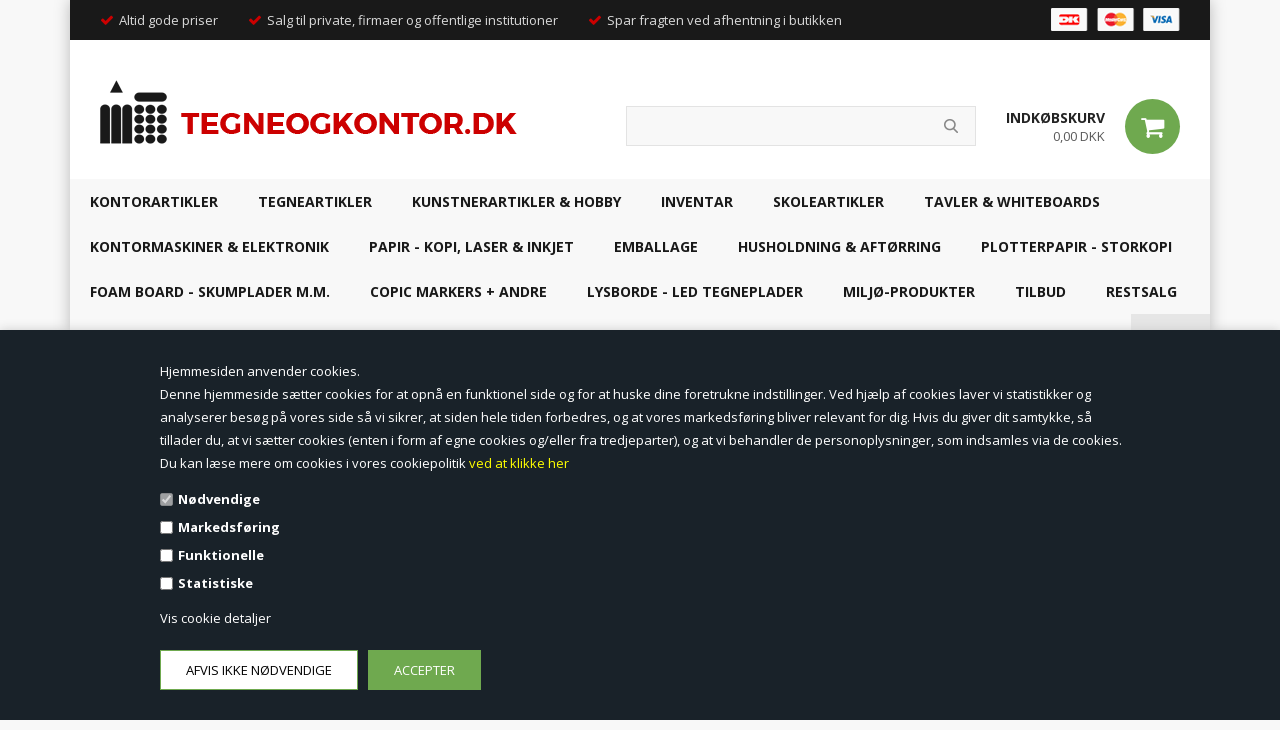

--- FILE ---
content_type: text/html; Charset=UTF-8
request_url: https://www.tegneogkontor.dk/shop/bantex-tilbudsmappe-a4-10053p.html
body_size: 18378
content:
<!DOCTYPE html>
<html lang='da' class="webshop-html" xmlns:fb="http://ogp.me/ns/fb#">
<head>
<title>Bantex tilbudsmappe A4 med etiket - 6 forskellige farver</title>
    <meta http-equiv="Content-Type" content="text/html;charset=UTF-8" />
    <meta name="generator" content="DanDomain Webshop" />
    <link rel="canonical" href="https://www.tegneogkontor.dk/shop/bantex-tilbudsmappe-a4-10053p.html"/>
    <link rel="preload" as="image" href="/images/TilbudsmappeBantexSort.JPG" />
    <link rel="image_src" href="https://www.tegneogkontor.dk/images/TilbudsmappeBantexSort.JPG" />
    <meta property="og:title" content="Bantex tilbudsmappe A4 med etiket - 6 forskellige farver"/>
    <meta property="og:url" content="https://www.tegneogkontor.dk/shop/bantex-tilbudsmappe-a4-10053p.html"/>
    <meta property="og:image" content="https://www.tegneogkontor.dk/images/TilbudsmappeBantexSort.JPG"/>
    <meta name="thumbnail" content="https://www.tegneogkontor.dk/images/TilbudsmappeBantexSort.JPG" />
    <meta name="description" content="Med klar forside og farvet ryg og bagside. Med split, overligger og etiketstrimmel. A4-udgave passer til konvolutter i C4-format. Pris 14,66 DKK">
    <meta http-equiv="Page-Enter" content="blendTrans(Duration=0)">
    <meta http-equiv="Page-Exit" content="blendTrans(Duration=0)">
    <meta http-equiv="imagetoolbar" content="no">
    <link href="/shop/frontend/public/css/webshop.css?v=8.117.5220" rel="stylesheet" type="text/css">
    <script type="text/javascript">
        var UsesOwnDoctype = true
        var LanguageID = '1';
        var ReloadBasket = '';
        var MaxBuyMsg = 'Antal må ikke være større end';
        var MinBuyMsg = 'Antal må ikke være mindre end\\nog skal være deleligt med';
        var SelectVarMsg = 'Vælg variant før køb';
        var ProductNumber = '31324006';
        var ProductVariantMasterID = '';
        var Keyword = '';
        var SelectVarTxt = 'Vælg variant';
        var ShowBasketUrl = '/shop/showbasket.html';
        var CurrencyReturnUrl = '/shop/bantex-tilbudsmappe-a4-10053p.html';
        var ReqVariantSelect = 'true';
        var EnablePicProtect = true;
        var PicprotectMsg = '© Tegne- og Kontorleverandøren A/S ©';
        var AddedToBasketMessageTriggered = false;
        var CookiePolicy = {"cookiesRequireConsent":true,"allowTrackingCookies":false,"allowStatisticsCookies":false,"allowFunctionalCookies":false};
        setInterval(function(){SilentAjaxGetRequest(location.href);},900000);
    </script>
<script>
window.dataLayer = window.dataLayer || [];
function gtag(){dataLayer.push(arguments);}
gtag('consent', 'default', {
'ad_storage': 'denied',
'analytics_storage': 'denied',
'ad_user_data': 'denied',
'ad_personalization': 'denied',
'personalization_storage': 'denied',
'functionality_storage': 'denied',
'security_storage': 'granted'
});
</script>

<script src="https://www.googletagmanager.com/gtag/js?id=G-JL2PX7RHTQ" class="shop-native-gtag-script" async ></script>
<script>
window.dataLayer = window.dataLayer || [];
function gtag(){dataLayer.push(arguments);}
gtag('js', new Date());
gtag('config', 'G-JL2PX7RHTQ', { 'anonymize_ip': true });
gtag('set', 'ads_data_redaction', true);
gtag('config', 'AW-1014022163', { 'anonymize_ip': true,'send_page_view': false });
</script>
    <script type="text/javascript" src="/shop/frontend/public/js/webshop.all.min.js?v=8.117.5220"></script>

<link rel="shortcut icon" href="/ico/favicon.ico">

<!--OnlinePlus-->

<meta http-equiv='X-UA-Compatible' content='IE=edge'>
<meta name='viewport' content='width=device-width, initial-scale=1'>

<link href="https://fonts.googleapis.com/css?family=Montserrat:400,700|Open+Sans:300,400,400i,700,700i" rel="stylesheet">  
<link rel="stylesheet" href="https://cdnjs.cloudflare.com/ajax/libs/font-awesome/4.6.3/css/font-awesome.min.css">
<link rel="stylesheet" href="/images/skins/Robin/stylesheets/jquery.mmenu.all.css">
<link rel="stylesheet" href="/images/skins/Robin/stylesheets/main.css">
<script type='text/javascript' src='/images/skins/Robin/javascripts/jquery.mmenu.all.min.js'></script>
<script type='text/javascript' src='/images/skins/Robin/javascripts/modernizr.custom.26633.js'></script>
<style>@charset "UTF-8";.bewise_search{background-color:#fff;box-shadow:0 0 10px rgba(0,0,0,.2);position:absolute;border-radius:6px;top:calc(100% + 15px);left:50%;z-index:30;transform:translateX(-50%);display:none}.bewise_search:before{content:"";position:absolute;bottom:100%;left:50%;transform:translateX(-50%);width:0;height:0;border-left:7px solid transparent;border-right:7px solid transparent;border-bottom:7px solid rgba(255,255,255,1)}.bewise_search.active{display:block}.bewise_search a{text-decoration:none}.bewise_search .header{display:flex;align-items:center;padding:15px 20px 10px}.bewise_search .header>*{flex:auto}.bewise_search .header strong{font-size:15px}.bewise_search .header span{background-color:#eee;border-radius:2px;padding:2px 5px;flex:none}.bewise_search .no-content{padding:20px}.bewise_search_inner:empty{display:none}.bewise_search_inner>div{padding:0 0 15px;border-bottom:1px solid #eee}.bewise_search_inner>div>ul{margin:0;padding:0;list-style-type:none}.bewise_search_inner,.bewise_search_inner>div>ul>li{font-size:12px}.bewise_search_inner>div>ul>li>a{display:flex;align-items:center;padding:3px 20px}.bewise_search_inner>div>ul>li>a:hover{background-color:rgba(165,165,165,.1)}.bewise_search_inner>div>ul>li>a>*{flex:auto}.bewise_search_inner>div>ul>li>a>div.image{width:15%;padding:0 5% 0 0;flex:none}.bewise_search_inner>div>ul>li>a>*:empty{display:none}.bewise_search_inner>div>ul>li>a>div.image>img{display:block;border-radius:3px;border:1px solid #eee}.bewise_search_inner>div>ul>li>a>div.name{overflow:hidden;text-overflow:ellipsis;min-width:180px;max-width:60%;white-space:nowrap}.bewise_search_inner>div>ul>li>a>div.prices{text-align:right;padding-left:15px;white-space:nowrap}.bewise_search_inner>div>ul>li>a>div.prices .offerPrice{color:rgba(138,0,2,1);text-decoration:line-through}.bewise_search_inner>div>ul>li>a>div.prices:empty{display:none}.bewise_search .showAll a{display:block;text-decoration:underline;padding:10px 20px}.bewise_search img{max-width:100%}@media(min-width:800px){.bewise_search.bewise_wide{width:800px}.bewise_search.bewise_wide .bewise_search_inner{display:flex}.bewise_search.bewise_wide .bewise_search_inner>div{flex:auto;border-right:solid 1px #eee}.bewise_search.bewise_wide .bewise_search_inner>div:last-child{border-right:none}.bewise_search.bewise_wide .header{padding:15px 25px}.bewise_search.bewise_wide .bewise_search_inner>div>ul>li>a{padding:4px 25px}.bewise_search.bewise_wide .bewise_search_inner>div>ul>li>a>div.image{width:50px;padding:0 15px 0 0}.bewise_search.bewise_wide .showAll a{padding:10px 25px}.bewise_search.bewise_standard{min-width:400px}}@media(max-width:799px){.bewise_search{min-width:200px;max-width:300px}}</style><style>
@media (min-width: 800px) {
.bewise_search.bewise_wide .bewise_search_inner>div:last-child {
width:490px;
flex:none;
}
}

@media (max-width: 799px) {
.bewise_search {
    min-width: 200px;
    max-width: 90vw;
}
}
</style>
</head>


<body class="webshop-productinfo webshop-body">
<script type='text/javascript'>if(navigator.userAgent.match(/Trident|MSIE|IEMobile/i)){document.getElementsByTagName('body')[0].className+=' explorer'}</script>
<style type="text/css">.cookie-policy-accept{color:#000000!important}.cookie-policy-accept{background-color:#ffffff!important}   #CookiePolicy {       background-color: #192229;       color: #FFFFFF;       left: 0;       width: 100%;       text-align: center;       z-index: 999;   }       #CookiePolicy h1, #CookiePolicy h2, #CookiePolicy h3, #CookiePolicy h4, #CookiePolicy h5  {       color: #FFFFFF;   }   #CookiePolicy label  {       color: #FFFFFF;   }       #CookiePolicy .Close {       display: block;       text-decoration: none;       font-size: 14px;       height: 20px;       position: absolute;       right: 10px;       top: 0;       width: 20px;       color: #FFFFFF;   }       .CookiePolicyCenterText {      margin: 30px auto;      text-align: left;      max-width: 100%;      position: relative;      width: 980px;   }       .CookiePolicyText {      padding-left:10px;   }</style>    <!--googleoff: all-->
<div id="CookiePolicy" class="fixed-bottom"><div class="CookiePolicyCenterText"><div class="CookiePolicyText">Hjemmesiden anvender cookies.                                                                             <br />
Denne hjemmeside sætter cookies for at opnå en funktionel side og for at huske dine foretrukne indstillinger. Ved hjælp af cookies laver vi statistikker og analyserer besøg på vores side så vi sikrer, at siden hele tiden forbedres, og at vores markedsføring bliver relevant for dig. Hvis du giver dit samtykke, så tillader du, at vi sætter cookies (enten i form af egne cookies og/eller fra tredjeparter), og at vi behandler de personoplysninger, som indsamles via de cookies. Du kan læse mere om cookies i vores cookiepolitik <a href="cms-53.html" target="_blank"><span style="color: rgb(255, 255, 0);">ved at klikke her</span></a><a href="cms-53.html" target="_blank"><span style="color: rgb(255, 255, 0);"></span></a><div class="cookie-policy-consents-container"><div class="cookie-policy-consents-area area-system-cookies"><input type="checkbox" checked disabled/><label>Nødvendige</label></div><div class="cookie-policy-consents-area area-tracking-cookies"><input type="checkbox" id="cookie-policy-consent-tracking" onclick="toggleConsentForCookieType(this)"/><label for="cookie-policy-consent-tracking">Markedsføring</label></div><div class="cookie-policy-consents-area area-functional-cookies"><input type="checkbox" id="cookie-policy-consent-functional" onclick="toggleConsentForCookieType(this)"/><label for="cookie-policy-consent-functional">Funktionelle</label></div><div class="cookie-policy-consents-area area-statistics-cookies"><input type="checkbox" id="cookie-policy-consent-statistics" onclick="toggleConsentForCookieType(this)"/><label for="cookie-policy-consent-statistics">Statistiske</label></div></div><div class="cookie-policy-details-link-container"><a href="#" onclick="toggleCookiePolicyDetails()">Vis cookie detaljer</a></div><div class="cookie-policy-details-container"><div class="rtable rtable--4cols"><div style="order:1;" class="rtable-cell rtable-header-cell">Cookie</div><div style="order:2;" class="rtable-cell cookie-policy-details-globally-mapped cookie-policy-details-thirdparty cookie-policy-details-column-name">_GRECAPTCHA</div><div style="order:3;" class="rtable-cell cookie-policy-details-globally-mapped cookie-policy-details-column-name">ASPSESSIONID*</div><div style="order:4;" class="rtable-cell cookie-policy-details-globally-mapped cookie-policy-details-column-name">basketIdentifier</div><div style="order:5;" class="rtable-cell cookie-policy-details-globally-mapped cookie-policy-details-column-name">DanDomainWebShop5Favorites</div><div style="order:6;" class="rtable-cell cookie-policy-details-globally-mapped cookie-policy-details-column-name">DDCookiePolicy</div><div style="order:7;" class="rtable-cell cookie-policy-details-globally-mapped cookie-policy-details-column-name">DDCookiePolicy-consent-functional</div><div style="order:8;" class="rtable-cell cookie-policy-details-globally-mapped cookie-policy-details-column-name">DDCookiePolicy-consent-statistics</div><div style="order:9;" class="rtable-cell cookie-policy-details-globally-mapped cookie-policy-details-column-name">DDCookiePolicy-consent-tracking</div><div style="order:10;" class="rtable-cell cookie-policy-details-globally-mapped cookie-policy-details-column-name">DDCookiePolicyDialog</div><div style="order:11;" class="rtable-cell cookie-policy-details-globally-mapped cookie-policy-details-column-name cookie-policy-details-exists-on-client">SharedSessionId</div><div style="order:12;" class="rtable-cell cookie-policy-details-globally-mapped cookie-policy-details-column-name">shop6TipBotFilterRandomStringValue</div><div style="order:13;" class="rtable-cell cookie-policy-details-globally-mapped cookie-policy-details-column-name">shopReviewRandomStringValue</div><div style="order:14;" class="rtable-cell cookie-policy-details-globally-mapped cookie-policy-details-column-name">shopShowBasketSendMailRandomStringValue</div><div style="order:15;" class="rtable-cell cookie-policy-details-globally-mapped cookie-policy-details-thirdparty cookie-policy-details-column-name">_ga*</div><div style="order:16;" class="rtable-cell cookie-policy-details-globally-mapped cookie-policy-details-thirdparty cookie-policy-details-column-name">_gat_gtag_UA(Viabill)</div><div style="order:17;" class="rtable-cell cookie-policy-details-globally-mapped cookie-policy-details-thirdparty cookie-policy-details-column-name">_gat_gtag_UA_</div><div style="order:18;" class="rtable-cell cookie-policy-details-globally-mapped cookie-policy-details-thirdparty cookie-policy-details-column-name">_gid</div><div style="order:19;" class="rtable-cell cookie-policy-details-globally-mapped cookie-policy-details-thirdparty cookie-policy-details-column-name">fr</div><div style="order:20;" class="rtable-cell cookie-policy-details-globally-mapped cookie-policy-details-thirdparty cookie-policy-details-column-name">GPS</div><div style="order:21;" class="rtable-cell cookie-policy-details-globally-mapped cookie-policy-details-thirdparty cookie-policy-details-column-name">loc</div><div style="order:22;" class="rtable-cell cookie-policy-details-globally-mapped cookie-policy-details-thirdparty cookie-policy-details-column-name">uvc</div><div style="order:23;" class="rtable-cell cookie-policy-details-globally-mapped cookie-policy-details-thirdparty cookie-policy-details-column-name">VISITOR_INFO1_LIVE</div><div style="order:24;" class="rtable-cell cookie-policy-details-globally-mapped cookie-policy-details-thirdparty cookie-policy-details-column-name">YSC</div><div style="order:25;" class="rtable-cell cookie-policy-details-globally-mapped cookie-policy-details-column-name">__atuvc</div><div style="order:26;" class="rtable-cell cookie-policy-details-globally-mapped cookie-policy-details-column-name">__atuvs</div><div style="order:27;" class="rtable-cell cookie-policy-details-globally-mapped cookie-policy-details-thirdparty cookie-policy-details-column-name">_pinterest_cm</div><div style="order:1;" class="rtable-cell rtable-header-cell">Kategori</div><div style="order:2;" class="rtable-cell cookie-policy-details-globally-mapped cookie-policy-details-thirdparty cookie-policy-details-column-category">Nødvendige</div><div style="order:3;" class="rtable-cell cookie-policy-details-globally-mapped cookie-policy-details-column-category">Nødvendige</div><div style="order:4;" class="rtable-cell cookie-policy-details-globally-mapped cookie-policy-details-column-category">Nødvendige</div><div style="order:5;" class="rtable-cell cookie-policy-details-globally-mapped cookie-policy-details-column-category">Nødvendige</div><div style="order:6;" class="rtable-cell cookie-policy-details-globally-mapped cookie-policy-details-column-category">Nødvendige</div><div style="order:7;" class="rtable-cell cookie-policy-details-globally-mapped cookie-policy-details-column-category">Nødvendige</div><div style="order:8;" class="rtable-cell cookie-policy-details-globally-mapped cookie-policy-details-column-category">Nødvendige</div><div style="order:9;" class="rtable-cell cookie-policy-details-globally-mapped cookie-policy-details-column-category">Nødvendige</div><div style="order:10;" class="rtable-cell cookie-policy-details-globally-mapped cookie-policy-details-column-category">Nødvendige</div><div style="order:11;" class="rtable-cell cookie-policy-details-globally-mapped cookie-policy-details-column-category cookie-policy-details-exists-on-client">Nødvendige</div><div style="order:12;" class="rtable-cell cookie-policy-details-globally-mapped cookie-policy-details-column-category">Nødvendige</div><div style="order:13;" class="rtable-cell cookie-policy-details-globally-mapped cookie-policy-details-column-category">Nødvendige</div><div style="order:14;" class="rtable-cell cookie-policy-details-globally-mapped cookie-policy-details-column-category">Nødvendige</div><div style="order:15;" class="rtable-cell cookie-policy-details-globally-mapped cookie-policy-details-thirdparty cookie-policy-details-column-category">Markedsføring</div><div style="order:16;" class="rtable-cell cookie-policy-details-globally-mapped cookie-policy-details-thirdparty cookie-policy-details-column-category">Markedsføring</div><div style="order:17;" class="rtable-cell cookie-policy-details-globally-mapped cookie-policy-details-thirdparty cookie-policy-details-column-category">Markedsføring</div><div style="order:18;" class="rtable-cell cookie-policy-details-globally-mapped cookie-policy-details-thirdparty cookie-policy-details-column-category">Markedsføring</div><div style="order:19;" class="rtable-cell cookie-policy-details-globally-mapped cookie-policy-details-thirdparty cookie-policy-details-column-category">Markedsføring</div><div style="order:20;" class="rtable-cell cookie-policy-details-globally-mapped cookie-policy-details-thirdparty cookie-policy-details-column-category">Markedsføring</div><div style="order:21;" class="rtable-cell cookie-policy-details-globally-mapped cookie-policy-details-thirdparty cookie-policy-details-column-category">Markedsføring</div><div style="order:22;" class="rtable-cell cookie-policy-details-globally-mapped cookie-policy-details-thirdparty cookie-policy-details-column-category">Markedsføring</div><div style="order:23;" class="rtable-cell cookie-policy-details-globally-mapped cookie-policy-details-thirdparty cookie-policy-details-column-category">Markedsføring</div><div style="order:24;" class="rtable-cell cookie-policy-details-globally-mapped cookie-policy-details-thirdparty cookie-policy-details-column-category">Markedsføring</div><div style="order:25;" class="rtable-cell cookie-policy-details-globally-mapped cookie-policy-details-column-category">Funktionelle</div><div style="order:26;" class="rtable-cell cookie-policy-details-globally-mapped cookie-policy-details-column-category">Funktionelle</div><div style="order:27;" class="rtable-cell cookie-policy-details-globally-mapped cookie-policy-details-thirdparty cookie-policy-details-column-category">Funktionelle</div><div style="order:1;" class="rtable-cell rtable-header-cell">Beskrivelse</div><div style="order:2;" class="rtable-cell cookie-policy-details-globally-mapped cookie-policy-details-thirdparty cookie-policy-details-column-description">Bruges til Google ReCaptcha<div class="cookie-policy-third-party-details-container">Google LLC</div></div><div style="order:3;" class="rtable-cell cookie-policy-details-globally-mapped cookie-policy-details-column-description">Bruges til at gemme session data</div><div style="order:4;" class="rtable-cell cookie-policy-details-globally-mapped cookie-policy-details-column-description">Bruges til at gemme kurv</div><div style="order:5;" class="rtable-cell cookie-policy-details-globally-mapped cookie-policy-details-column-description">Bruges af funktionen favorit produkter</div><div style="order:6;" class="rtable-cell cookie-policy-details-globally-mapped cookie-policy-details-column-description">Bruges til at gemme cookie samtykke</div><div style="order:7;" class="rtable-cell cookie-policy-details-globally-mapped cookie-policy-details-column-description">Bruges til at gemme cookie samtykke</div><div style="order:8;" class="rtable-cell cookie-policy-details-globally-mapped cookie-policy-details-column-description">Bruges til at gemme cookie samtykke</div><div style="order:9;" class="rtable-cell cookie-policy-details-globally-mapped cookie-policy-details-column-description">Bruges til at gemme cookie samtykke</div><div style="order:10;" class="rtable-cell cookie-policy-details-globally-mapped cookie-policy-details-column-description">Bruges til at gemme cookie samtykke</div><div style="order:11;" class="rtable-cell cookie-policy-details-globally-mapped cookie-policy-details-column-description cookie-policy-details-exists-on-client">Bruges til at gemme session data</div><div style="order:12;" class="rtable-cell cookie-policy-details-globally-mapped cookie-policy-details-column-description">Bruges af funktionen tip en ven</div><div style="order:13;" class="rtable-cell cookie-policy-details-globally-mapped cookie-policy-details-column-description">Bruges af funktionen produkt anmeldelser</div><div style="order:14;" class="rtable-cell cookie-policy-details-globally-mapped cookie-policy-details-column-description">Bruges til send kurven til en ven funktionen</div><div style="order:15;" class="rtable-cell cookie-policy-details-globally-mapped cookie-policy-details-thirdparty cookie-policy-details-column-description">Google analytics bruges til at indsamle statistik om den besøgende<div class="cookie-policy-third-party-details-container">Google LLC</div></div><div style="order:16;" class="rtable-cell cookie-policy-details-globally-mapped cookie-policy-details-thirdparty cookie-policy-details-column-description">Bruges af Google til at tilpasse visning af annoncer<div class="cookie-policy-third-party-details-container">Google LLC</div></div><div style="order:17;" class="rtable-cell cookie-policy-details-globally-mapped cookie-policy-details-thirdparty cookie-policy-details-column-description">Bruges af Google til at tilpasse visning af annoncer<div class="cookie-policy-third-party-details-container">Google LLC</div></div><div style="order:18;" class="rtable-cell cookie-policy-details-globally-mapped cookie-policy-details-thirdparty cookie-policy-details-column-description">Google analytics bruges til at indsamle statistik om den besøgende<div class="cookie-policy-third-party-details-container">Google LLC</div></div><div style="order:19;" class="rtable-cell cookie-policy-details-globally-mapped cookie-policy-details-thirdparty cookie-policy-details-column-description">Bruges til at dele siden på sociale medier<div class="cookie-policy-third-party-details-container">Facebook, Inc.</div></div><div style="order:20;" class="rtable-cell cookie-policy-details-globally-mapped cookie-policy-details-thirdparty cookie-policy-details-column-description">Bruges af Youtube til afspilning af video<div class="cookie-policy-third-party-details-container">youtube.com </div></div><div style="order:21;" class="rtable-cell cookie-policy-details-globally-mapped cookie-policy-details-thirdparty cookie-policy-details-column-description">Bruges til at dele siden på sociale medier<div class="cookie-policy-third-party-details-container">addthis.com</div></div><div style="order:22;" class="rtable-cell cookie-policy-details-globally-mapped cookie-policy-details-thirdparty cookie-policy-details-column-description">Bruges til at dele siden på sociale medierBruges til at dele siden på sociale medier<div class="cookie-policy-third-party-details-container">addthis.com</div></div><div style="order:23;" class="rtable-cell cookie-policy-details-globally-mapped cookie-policy-details-thirdparty cookie-policy-details-column-description">Bruges af Youtube til afspilning af video<div class="cookie-policy-third-party-details-container">youtube.com</div></div><div style="order:24;" class="rtable-cell cookie-policy-details-globally-mapped cookie-policy-details-thirdparty cookie-policy-details-column-description">Bruges af Youtube til afspilning af video<div class="cookie-policy-third-party-details-container">youtube.com</div></div><div style="order:25;" class="rtable-cell cookie-policy-details-globally-mapped cookie-policy-details-column-description">Bruges til at dele siden på sociale medier</div><div style="order:26;" class="rtable-cell cookie-policy-details-globally-mapped cookie-policy-details-column-description">Bruges til at dele siden på sociale medier</div><div style="order:27;" class="rtable-cell cookie-policy-details-globally-mapped cookie-policy-details-thirdparty cookie-policy-details-column-description">Bruges til at dele siden på sociale medier<div class="cookie-policy-third-party-details-container">pinterest.com</div></div><div style="order:1;" class="rtable-cell rtable-header-cell">Udløb</div><div style="order:2;" class="rtable-cell cookie-policy-details-globally-mapped cookie-policy-details-thirdparty cookie-policy-details-column-expire">182 dage</div><div style="order:3;" class="rtable-cell cookie-policy-details-globally-mapped cookie-policy-details-column-expire">session</div><div style="order:4;" class="rtable-cell cookie-policy-details-globally-mapped cookie-policy-details-column-expire">30 dage</div><div style="order:5;" class="rtable-cell cookie-policy-details-globally-mapped cookie-policy-details-column-expire">365 dage</div><div style="order:6;" class="rtable-cell cookie-policy-details-globally-mapped cookie-policy-details-column-expire">365 dage</div><div style="order:7;" class="rtable-cell cookie-policy-details-globally-mapped cookie-policy-details-column-expire">365 dage</div><div style="order:8;" class="rtable-cell cookie-policy-details-globally-mapped cookie-policy-details-column-expire">365 dage</div><div style="order:9;" class="rtable-cell cookie-policy-details-globally-mapped cookie-policy-details-column-expire">365 dage</div><div style="order:10;" class="rtable-cell cookie-policy-details-globally-mapped cookie-policy-details-column-expire">365 dage</div><div style="order:11;" class="rtable-cell cookie-policy-details-globally-mapped cookie-policy-details-column-expire cookie-policy-details-exists-on-client">365 dage</div><div style="order:12;" class="rtable-cell cookie-policy-details-globally-mapped cookie-policy-details-column-expire">session</div><div style="order:13;" class="rtable-cell cookie-policy-details-globally-mapped cookie-policy-details-column-expire">session</div><div style="order:14;" class="rtable-cell cookie-policy-details-globally-mapped cookie-policy-details-column-expire">session</div><div style="order:15;" class="rtable-cell cookie-policy-details-globally-mapped cookie-policy-details-thirdparty cookie-policy-details-column-expire">730 dage</div><div style="order:16;" class="rtable-cell cookie-policy-details-globally-mapped cookie-policy-details-thirdparty cookie-policy-details-column-expire">1 dage</div><div style="order:17;" class="rtable-cell cookie-policy-details-globally-mapped cookie-policy-details-thirdparty cookie-policy-details-column-expire">2 minutter</div><div style="order:18;" class="rtable-cell cookie-policy-details-globally-mapped cookie-policy-details-thirdparty cookie-policy-details-column-expire">2 minutter</div><div style="order:19;" class="rtable-cell cookie-policy-details-globally-mapped cookie-policy-details-thirdparty cookie-policy-details-column-expire">90 dage</div><div style="order:20;" class="rtable-cell cookie-policy-details-globally-mapped cookie-policy-details-thirdparty cookie-policy-details-column-expire">1 dage</div><div style="order:21;" class="rtable-cell cookie-policy-details-globally-mapped cookie-policy-details-thirdparty cookie-policy-details-column-expire">730 dage</div><div style="order:22;" class="rtable-cell cookie-policy-details-globally-mapped cookie-policy-details-thirdparty cookie-policy-details-column-expire">730 dage</div><div style="order:23;" class="rtable-cell cookie-policy-details-globally-mapped cookie-policy-details-thirdparty cookie-policy-details-column-expire">180 dage</div><div style="order:24;" class="rtable-cell cookie-policy-details-globally-mapped cookie-policy-details-thirdparty cookie-policy-details-column-expire">session</div><div style="order:25;" class="rtable-cell cookie-policy-details-globally-mapped cookie-policy-details-column-expire">730 dage</div><div style="order:26;" class="rtable-cell cookie-policy-details-globally-mapped cookie-policy-details-column-expire">365 dage</div><div style="order:27;" class="rtable-cell cookie-policy-details-globally-mapped cookie-policy-details-thirdparty cookie-policy-details-column-expire">365 dage</div></div></div><div class="cookie-policy-accept-buttons-container"><input id="cookie-policy-accept-button" data-accept-text-original="Afvis ikke nødvendige" data-accept-text-modified="" class="cookie-policy-accept cookie-policy-button" type="button" value="Afvis ikke nødvendige" onclick="cookiePolicyAccept('d2fca69efeff5ca3da37b8a5ba69d27d017e14ea')"/><input class="cookie-policy-accept-all cookie-policy-button" type="button" value="ACCEPTER" onclick="cookiePolicyAcceptAll('d2fca69efeff5ca3da37b8a5ba69d27d017e14ea')"/></div></div></div></div>
<!--googleon: all-->
<div id="onlineplus" class="ProductInfo_TD" onclick="void(0)">
  <div class="container">
    <div class="row">
      <div class="col-xs-12">
        <div class="shop_inner">
          <div class="topbar no-print">
            <div class="row">
              <div class="col-xs-12">
                <div class="topbar_inner">
                  <ul class="usp">
                    <li>Altid gode priser</li>
                    <li>Salg til private, firmaer og offentlige institutioner</li>
                    <li>Spar fragten ved afhentning i butikken</li>
                  </ul>
                  <div class="accepted_payments">
                    <a href="/shop/terms.html"><img src="/images/skins/Robin/images/payments_ico.png" alt="" /></a>
                  </div>
                </div>
              </div>
            </div>
          </div>
          <div class="header no-print">
            <div class="row">
              <div class="col-xs-12">
                <div class="logo"><a href="/shop/frontpage.html"><img title="Robin" alt="Tegne og Kontor" border="0" class="WebShopSkinLogo" src="/images/skins/Robin/images/logo.png"></a></div>
                <div class="header_content">
                  <a href="#Mobile_Menu" id="toggle_mobile_menu" class="visible-xs visible-sm"><i class="fa fa-bars"></i></a>
                  <div class="desktop_search no-print">
                    <form ID="Search_Form" method="POST" action="/shop/search-1.html" style="margin:0;"><input type="hidden" name="InitSearch" value="1"><span class="SearchTitle_SearchPage"></span><input type="text" name="Keyword" maxlength="50" size="12" class="SearchField_SearchPage" value=""><span class="nbsp">&nbsp;</span><input type="submit" value="søg" name="Search" class="SubmitButton_SearchPage"><br></form>
                  </div>
                  <div class="desktop_cart no-print">
                    <div class="cart_overview">
<div class="cart_overview_left"><span class="cart_overview_title hidden-xs hidden-sm">Indkøbskurv</span><span class="cart_overview_price hidden-xs hidden-sm">0,00 DKK</span><span class="cart_overview_products visible-xs visible-sm">0</span></div>
<div class="cart_overview_right"><span class="cart_overview_ico"> </span></div>
<div class="clearfix"></div>
</div>
<div class="mini_cart_overview">
<div class="mini_cart_overview_title"><strong>Din kurv </strong><span class="pull-right close_mini_cart">Luk</span></div>
<div class="mini_cart_overview_products">
		Henter din indkøbskurv...
	</div>
<div class="mini_cart_overview_shipping"><span></span></div>
<div class="mini_cart_overview_total hidden">
<div class="mini_cart_countdown"><span class="amount_left"> </span></div><span>Total <i>0,00 DKK</i></span></div>
<div class="mini_cart_overview_usp hidden-xs">
<div class="usp_list">
<ul>
<li class="single_usp">
					Altid gode priser
				</li>
<li class="single_usp">
					Salg til private, firmaer og offentlige institutioner
				</li>
<li class="single_usp">
					Spar fragten ved afhentning i butikken
				</li>
</ul>
</div>
</div>
<div class="mini_cart_overview_action"><a href="/shop/showbasket.html">Til kurven</a></div>
</div>

                  </div>
                </div>
              </div>
            </div>
          </div>
          <div class="clearfix padding_top no-print"></div>
          <div class="mobile_search visible-xs visible-sm">
            <div class="row no-print">
              <div class="col-xs-12">
                <form ID="Search_Form" method="POST" action="/shop/search-1.html" style="margin:0;"><input type="hidden" name="InitSearch" value="1"><span class="SearchTitle_SearchPage"></span><input type="text" name="Keyword" maxlength="50" size="12" class="SearchField_SearchPage" value=""><span class="nbsp">&nbsp;</span><input type="submit" value="søg" name="Search" class="SubmitButton_SearchPage"><br></form>
              </div>
            </div>
          </div>
          <div class="shop_menu no-print">
            <div class="row">
              <div class="col-xs-12">
                <div class="shop_menu_links">
                  <!--categories disk cache generated--><div id="ProductmenuContainer_DIV" class="ProductmenuContainer_DIV"><style type="text/css">.ProductMenu_MenuItemBold{font-weight:bold;}</style><ul id="ProductMenu_List"><li class="RootCategory_Productmenu has-dropdown"><a href="/shop/kontorartikler-368s1.html" class="CategoryLink0_Productmenu DeActiv_Productmenu DeActiv_ProductMenu" title="Kontorartikler"><span class="ProductMenu_MenuItemBold">Kontorartikler</span></a><ul class="dropdown"></ul></li><li class="RootCategory_Productmenu has-dropdown"><a href="/shop/tegneartikler-369s1.html" class="Deactiv_Productmenu Deactiv_ProductMenu CategoryLink0_Productmenu" title="Tegneartikler"><span class="ProductMenu_MenuItemBold">Tegneartikler</span></a></li><li class="RootCategory_Productmenu has-dropdown"><a href="/shop/kunstnerartikler-hobby-370s1.html" class="Deactiv_Productmenu Deactiv_ProductMenu CategoryLink0_Productmenu" title="Kunstnerartikler & Hobby"><span class="ProductMenu_MenuItemBold">Kunstnerartikler & Hobby</span></a></li><li class="RootCategory_Productmenu has-dropdown"><a href="/shop/inventar-185s1.html" class="Deactiv_Productmenu Deactiv_ProductMenu CategoryLink0_Productmenu" title="Inventar"><span class="ProductMenu_MenuItemBold">Inventar</span></a></li><li class="RootCategory_Productmenu has-dropdown"><a href="/shop/skoleartikler-540s1.html" class="Deactiv_Productmenu Deactiv_ProductMenu CategoryLink0_Productmenu" title="Skoleartikler"><span class="ProductMenu_MenuItemBold">Skoleartikler</span></a></li><li class="RootCategory_Productmenu has-dropdown"><a href="/shop/tavler-whiteboards-2291s1.html" class="Deactiv_Productmenu Deactiv_ProductMenu CategoryLink0_Productmenu" title="Tavler & Whiteboards"><span class="ProductMenu_MenuItemBold">Tavler & Whiteboards</span></a></li><li class="RootCategory_Productmenu has-dropdown"><a href="/shop/kontormaskiner-elektronik-255s1.html" class="Deactiv_Productmenu Deactiv_ProductMenu CategoryLink0_Productmenu" title="Kontormaskiner & Elektronik "><span class="ProductMenu_MenuItemBold">Kontormaskiner & Elektronik </span></a></li><li class="RootCategory_Productmenu has-dropdown"><a href="/shop/papir-kopi-laser-1877s1.html" class="Deactiv_Productmenu Deactiv_ProductMenu CategoryLink0_Productmenu" title="Papir - kopi, laser & inkjet"><span class="ProductMenu_MenuItemBold">Papir - kopi, laser & inkjet</span></a></li><li class="RootCategory_Productmenu has-dropdown"><a href="/shop/emballage-98s1.html" class="Deactiv_Productmenu Deactiv_ProductMenu CategoryLink0_Productmenu" title="Emballage"><span class="ProductMenu_MenuItemBold">Emballage</span></a></li><li class="RootCategory_Productmenu has-dropdown"><a href="/shop/husholdning-aftoerring-102s1.html" class="Deactiv_Productmenu Deactiv_ProductMenu CategoryLink0_Productmenu" title="Husholdning & Aftørring"><span class="ProductMenu_MenuItemBold">Husholdning & Aftørring</span></a></li><li class="RootCategory_Productmenu has-dropdown"><a href="/shop/plotterpapir-storkopi-333s1.html" class="Deactiv_Productmenu Deactiv_ProductMenu CategoryLink0_Productmenu" title="Plotterpapir - Storkopi"><span class="ProductMenu_MenuItemBold">Plotterpapir - Storkopi</span></a></li><li class="RootCategory_Productmenu has-dropdown"><a href="/shop/foam-board-skumplader-1692s1.html" class="Deactiv_Productmenu Deactiv_ProductMenu CategoryLink0_Productmenu" title="Foam board - Skumplader m.m."><span class="ProductMenu_MenuItemBold">Foam board - Skumplader m.m.</span></a></li><li class="RootCategory_Productmenu has-dropdown"><a href="/shop/copic-markers-andre-1704s1.html" class="Deactiv_Productmenu Deactiv_ProductMenu CategoryLink0_Productmenu" title="Copic Markers + andre"><span class="ProductMenu_MenuItemBold">Copic Markers + andre</span></a></li><li class="RootCategory_Productmenu has-dropdown"><a href="/shop/lysborde-led-tegneplader-1732s1.html" class="Deactiv_Productmenu Deactiv_ProductMenu CategoryLink0_Productmenu" title="Lysborde - LED Tegneplader"><span class="ProductMenu_MenuItemBold">Lysborde - LED Tegneplader</span></a></li><li class="RootCategory_Productmenu has-dropdown"><a href="/shop/miljoe-produkter-2047s1.html" class="Deactiv_Productmenu Deactiv_ProductMenu CategoryLink0_Productmenu" title="Miljø-produkter"><span class="ProductMenu_MenuItemBold">Miljø-produkter</span></a></li><li class="RootCategory_Productmenu"><a href="/shop/tilbud-1137c1.html" class="Deactiv_Productmenu Deactiv_ProductMenu CategoryLink0_Productmenu" title="TILBUD">TILBUD</a></li><li class="RootCategory_Productmenu"><a href="/shop/restsalg-2116c1.html" class="Deactiv_Productmenu Deactiv_ProductMenu CategoryLink0_Productmenu" title="RESTSALG">RESTSALG</a></li><li class="RootCategory_Productmenu"><a href="/shop/nyheder-2339c1.html" class="Deactiv_Productmenu Deactiv_ProductMenu CategoryLink0_Productmenu" title="NYHEDER">NYHEDER</a></li><li class="RootCategory_Productmenu"><a href="/shop/b2b-1685c1.html" class="Deactiv_Productmenu Deactiv_ProductMenu CategoryLink0_Productmenu" title=" B2B"><a href="/shop/b2blogin.html"><i class="fa fa-lock" aria-hidden="true"></i> B2B</a></a></li></ul><!--<CategoryStructure>3308[[|]]70</CategoryStructure>--></div><input type="hidden" value="70" id="RootCatagory"><!--categories loaded in: 1590ms-->
                </div>
              </div>
            </div>
          </div>
          <div class="placeholder_top"></div>
          <div class="contents">
            <div class="row">
              <div class="col-xs-12" id="primary">
                <div class="primary_inner">
                	<div itemscope itemtype="https://schema.org/Product">
<meta itemprop="sku" content="31324006"/>
<meta itemprop="itemCondition" content="https://schema.org/NewCondition" />
<div itemprop="shippingDetails" itemtype="https://schema.org/OfferShippingDetails" itemscope>
<div itemprop="shippingRate" itemtype="https://schema.org/MonetaryAmount" itemscope>
<meta itemprop="value" content="50.00" />
<meta itemprop="currency" content="DKK" />
</div>
</div>
<FORM METHOD="POST" NAME="myform" class="product-details-buy-form" OnSubmit="return BuyProduct(this,'1','0','True');" ACTION="/shop/basket.asp"><INPUT TYPE="hidden" NAME="VerticalScrollPos" VALUE=""><INPUT TYPE="hidden" NAME="BuyReturnUrl" VALUE="/shop/bantex-tilbudsmappe-a4-10053p.html"><INPUT TYPE="hidden" NAME="Add" VALUE="1"><INPUT TYPE="HIDDEN" NAME="ProductID" VALUE="31324006"><div class="row">
<div class="col-xs-12">
<div class="breadcrumbs no-print">
<TABLE width="100%" border="0" cellpadding="0" cellspacing="0">
<TR>
<TD CLASS="BreadCrumb_ProductInfo BreadCrumb_Productinfo"><span itemscope itemtype="https://schema.org/BreadcrumbList"><span itemprop="itemListElement" itemscope itemtype="https://schema.org/ListItem"><a class="BreadCrumbLink" href="/shop/kontorartikler-368s1.html" itemprop="item"><span itemprop="name">Kontorartikler</span></a><meta itemprop="position" content="1" /></span> » <span itemprop="itemListElement" itemscope itemtype="https://schema.org/ListItem"><a class="BreadCrumbLink" href="/shop/arkivering-og-opbevaring-2305s1.html" itemprop="item"><span itemprop="name">Arkivering og opbevaring</span></a><meta itemprop="position" content="2" /></span> » <span itemprop="itemListElement" itemscope itemtype="https://schema.org/ListItem"><a class="BreadCrumbLink" href="/shop/mapper-2306s1.html" itemprop="item"><span itemprop="name">Mapper</span></a><meta itemprop="position" content="3" /></span> » <span itemprop="itemListElement" itemscope itemtype="https://schema.org/ListItem"><a class="BreadCrumbLink_Active" href="/shop/tilbudsmapper-248c1.html" itemprop="item"><span itemprop="name">Tilbudsmapper</span></a><meta itemprop="position" content="4" /></span></span><BR><BR></TD>
</TR>
</TABLE>
</div>
<div class="toolbar hidden">
<div class="pull-left"><A HREF="javascript:history.go(-1)" CLASS="Toolbar_ProductInfo">«-Tilbage</A> <A CLASS="Toolbar_ProductInfo" HREF="/shop/tip.html&amp;productid=31324006&amp;VariantIdSelected=0">Anbefal</A></div>
<div class="pull-right"><A rel="nofollow" CLASS="Toolbar_ProductInfo Toolbar_Productinfo" HREF="
        javascript:ToggleVat();
			">Priser inkl. moms
TRYK  for at se priser ekskl. moms</A></div>
<div class="clearfix"></div>
</div>
</div>
<div class="col-md-5 col-sm-4 col-xs-12">
<div class="single_product-image"><script type="text/javascript" src="/shop/frontend/public/js/fancybox.min.js?version=356"></script><script type="text/javascript">
		$(document).ready(function() {

		setTimeout(() => {

		$(".Thumbnail_Productinfo_FancyBox").fancybox(
		{
		buttons: [
		"zoom",
		"slideShow"
		
            ,"close"
            ]
            
              ,arrows: false
            
              ,protect : true
            
            ,afterShow:function(instance,slide){
              $('.fancybox-image').css('border', '10px solid #ffffff');
              if($('.fancybox-image').css('cursor')!='zoom-in'){
                $('.fancybox-image').css('box-sizing', 'content-box');
              }
              else{
                $('.fancybox-image').css('box-sizing', 'border-box');
              }
            }
            ,beforeClose:function(instance,slide){
              $('.fancybox-image').css('border', '0px');
              $('.fancybox-image').css('box-sizing', 'border-box');
            }
            ,afterLoad:function(instance,slide){
              if($('.fancybox-image').css('cursor')!='zoom-in'){
                $('.fancybox-image').css('box-sizing', 'content-box');
              }
              else{
                $('.fancybox-image').css('box-sizing', 'border-box');
              }
				if(slide.$image != null){
					slide.$image.attr('alt', slide.opts.$orig.find('img').attr('alt'));
				}

            }
          }
        );

		}, 100);


      });
    </script><div>
<div id="Productinfo_Fancybox_Image_DIV"><a class="Thumbnail_Productinfo_FancyBox" id="Image_Productinfo_FancyBox" data-fancybox="gallery" href="/images/TilbudsmappeBantexSort-p.JPG" rel="Thumbnail_Productinfo_FancyBox_Gallery" title="Bantex tilbudsmappe A4 med etiket - 6 forskellige farver" data-caption="Bantex tilbudsmappe A4 med etiket - 6 forskellige farver"><img itemprop="image" class="ProductInfo_Fancybox_IMG" id="ProductInfo_Fancybox_IMG" src="/images/TilbudsmappeBantexSort.JPG" alt="Bantex tilbudsmappe A4 med etiket - 6 forskellige farver"></a></div>
</div>
</div>
<div class="single_product-thumbnails"><a class="Thumbnail_Productinfo_FancyBox" data-fancybox="gallery" href="/images/TilbudsmappeBantexBl%C3%A5_112614473-p.JPG" rel="Thumbnail_Productinfo_FancyBox_Gallery" alt="" title="" data-caption=""><img border="0" class="Thumbnail_Productinfo Thumbnail_ProductInfo" src="/images/TilbudsmappeBantexBl%C3%A5_112614473-t.JPG" alt="" style="margin-right:0px;"></a><a class="Thumbnail_Productinfo_FancyBox" data-fancybox="gallery" href="/images/TilbudsmappeBantexgr%C3%B8n-p.JPG" rel="Thumbnail_Productinfo_FancyBox_Gallery" alt="" title="" data-caption=""><img border="0" class="Thumbnail_Productinfo Thumbnail_ProductInfo" src="/images/TilbudsmappeBantexgr%C3%B8n-t.JPG" alt="" style="margin-right:0px;"></a><a class="Thumbnail_Productinfo_FancyBox" data-fancybox="gallery" href="/images/TilbudsmappeBantexgul-p.JPG" rel="Thumbnail_Productinfo_FancyBox_Gallery" alt="" title="" data-caption=""><img border="0" class="Thumbnail_Productinfo Thumbnail_ProductInfo" src="/images/TilbudsmappeBantexgul-t.JPG" alt="" style="margin-right:0px;"></a><a class="Thumbnail_Productinfo_FancyBox" data-fancybox="gallery" href="/images/TilbudsmappeBantexHvid-p.JPG" rel="Thumbnail_Productinfo_FancyBox_Gallery" alt="" title="" data-caption=""><img border="0" class="Thumbnail_Productinfo Thumbnail_ProductInfo" src="/images/TilbudsmappeBantexHvid-t.JPG" alt="" style="margin-right:0px;"></a><a class="Thumbnail_Productinfo_FancyBox" data-fancybox="gallery" href="/images/TilbudsmappeBantexR%C3%B8d-p.JPG" rel="Thumbnail_Productinfo_FancyBox_Gallery" alt="" title="" data-caption=""><img border="0" class="Thumbnail_Productinfo Thumbnail_ProductInfo" src="/images/TilbudsmappeBantexR%C3%B8d-t.JPG" alt="" style="margin-right:0px;"></a><a class="Thumbnail_Productinfo_FancyBox" data-fancybox="gallery" href="/images/TilbudsmappeBantexSort_112615276-p.JPG" rel="Thumbnail_Productinfo_FancyBox_Gallery" alt="" title="" data-caption=""><img border="0" class="Thumbnail_Productinfo Thumbnail_ProductInfo" src="/images/TilbudsmappeBantexSort_112615276-t.JPG" alt="" style=""></a><br></div>
<div class="single_product-new">
<div class="hidden"></div>
<div class="new_badge_ico"></div>
</div>
<div class="single_product-sale">
<div class="hidden"></div>
<div class="sale_badge_ico"></div>
</div>
</div>
<div class="col-md-7 col-sm-8 col-xs-12">
<div class="single_product-information">
<div class="single_product-title">
<h1><SPAN CLASS="Description_Productinfo" itemprop="name">Bantex tilbudsmappe A4 med etiket - 6 forskellige farver</SPAN></h1>
</div>
<div class="single_product-extras">
<div class="row">
<div class="col-xs-4 col-sm-3 varenummer">
            Varenummer:
          </div>
<div class="col-xs-8 col-sm-9 varenummer_contents"><SPAN CLASS="Description_Productinfo" itemprop="productid">31324006</SPAN></div>
</div>
<div class="row brand-row">
<div class="col-xs-4 col-sm-3 brand-label">
            Mærke:
          </div>
<div class="col-xs-8 col-sm-9 brand-value"></div>
</div>
<div class="row hidden">
<div class="col-xs-4 col-sm-3 leveringstid">
            Leveringstid:
          </div>
<div class="col-xs-8 col-sm-9 leveringstid_contents"></div>
</div>
<div class="row hidden">
<div class="col-xs-4 col-sm-3 leveringstid">
            Lager:
          </div>
<div class="col-xs-8 col-sm-9 leveringstid_contents"> </div>
</div>
</div>
<div class="single_product-text">
<div class="single_product-text-short"><h2>Bantex tilbudsmappe A4 med etiket</h2>
<span style="color: rgb(100, 104, 107); font-family: "Open Sans", sans-serif; font-size: 14px; font-style: normal; font-variant-ligatures: normal; font-variant-caps: normal; font-weight: 400; letter-spacing: normal; orphans: 2; text-align: start; text-indent: 0px; text-transform: none; white-space: normal; widows: 2; word-spacing: 0px; -webkit-text-stroke-width: 0px; background-color: rgb(255, 255, 255); text-decoration-style: initial; text-decoration-color: initial; display: inline !important; float: none;">Med klar forside og farvet ryg og bagside.<br />
Med split, overligger og etiketstrimmel. A4-udgave passer til konvolutter i C4-format.<br />
Fremstillet i slidstærk PP-folie.<br />
Fås i 6 farver</span></div>
</div>
<div class="single_product-text"></div>
<div class="single_product-buy-now">
<div class="row">
<div class="col-xs-12">
<div class="single_product-variants"><SCRIPT LANGUAGE="Javascript">

    // Variables
    var avGroups = new Array();
    var avImages = new Array();
    var avCombinations = new Array();

    

    /* COMBINATIONS */
    </SCRIPT><STYLE>
		    

			.Variants {
			}

			.VariantGroup {
			}

			.VariantGroupPosition {
			  list-style-type: none;
			  font: 10pt arial;
			  font-weight : bold;
			  padding-bottom : 0px;
			  margin-left : -30px;
			}

			.VariantGroupLabel {
			  font: 8pt arial;
			  font-weight : bold;
			}
		   
			.VariantGroupControl {
			  color: blue;
			}


		  </STYLE>
<DIV CLASS="Variants">
<TABLE CLASS="VariantGroup  VariantGroupPosition-1" BORDER="0" CELLPADDING="1" CELLSPACING="1">
<TR>
<TD ROWSPAN="3" VALIGN="BOTTOM"></TD>
<TD CLASS="VariantGroupLabel">Farver</TD>
</TR>
<TR>
<TD><INPUT TYPE="HIDDEN" NAME="Variantgroup1" VALUE="Farver"><SELECT CLASS="OptionSelect_ProductInfo" OnChange="UpdateBuyControls()" NAME="variant1" ID="variant1"><OPTION VALUE="">Vælg variant</OPTION>
<OPTION value="Blå">Blå</OPTION>
<OPTION value="Grøn">Grøn</OPTION>
<OPTION value="Hvid">Hvid</OPTION>
<OPTION value="Sort">Sort</OPTION>
<OPTION value="Gul">Gul</OPTION>
<OPTION value="Rød">Rød</OPTION></SELECT></TD>
</TR>
</TABLE>
</DIV><SCRIPT LANGUAGE="Javascript">
    var avNumVariants =  0;
    var svNumVariants =  1;
    var loaded = false;
    
    if (avNumVariants > 0) {
    avInitialize();
    avSelect('31324006');
    }
    loaded = true;
    </SCRIPT></div>
<div class="single_product-retail-price"></div>
<div class="single_product-price">
<div itemscope="" itemtype="https://schema.org/Offer" itemprop="offers">
<META itemprop="priceCurrency" content="DKK">
<META itemprop="url" content="https://www.tegneogkontor.dk/shop/bantex-tilbudsmappe-a4-10053p.html">
<META itemprop="priceValidUntil" content="">
<div class="Prices_Custom_DIV"><div><div class="single_product-price-text">Pris ved 1 stk.</div>
<div class="single_product-price-before"></div>
<div class="single_product-price-price">11,73 DKK</div><span> (eks. moms)</span><br><div class="single_product-price-before"></div>
<div class="single_product-price-price">14,66 DKK</div><span> (inkl. moms)</span><span class="hidden"><span content="14.66" itemprop="price" data-unitprice="14.66">14,66</span></span></div><div><div class="single_product-price-text">Pris ved 50 stk.</div>
<div class="single_product-price-before"></div>
<div class="single_product-price-price">8,21 DKK</div><span> (eks. moms)</span><br><div class="single_product-price-before"></div>
<div class="single_product-price-price">10,26 DKK</div><span> (inkl. moms)</span><span class="hidden"><span data-unitprice="10.26">10,26</span></span></div><div><div class="single_product-price-text">Pris ved 250 stk.</div>
<div class="single_product-price-before"></div>
<div class="single_product-price-price">7,04 DKK</div><span> (eks. moms)</span><br><div class="single_product-price-before"></div>
<div class="single_product-price-price">8,80 DKK</div><span> (inkl. moms)</span><span class="hidden"><span data-unitprice="8.80">8,80</span></span></div></div></div></div>
<div class="single_product-buy">
<div id="BUYSECTION">
<div class="amountWrapper"><span class="amountWrapperHeadline">Antal</span><INPUT ID="amount" TYPE="number" CLASS="TextInputField_ProductInfo TextInputField_Productinfo" NAME="AMOUNT" min="1" SIZE="3" MAXLENGTH="6" VALUE="1"></div>
<div class="buyWrapper"><span class="buyWrapperHeadline"></span><INPUT TYPE="IMAGE" BORDER="0" SRC="/images/skins/Robin/images/transparent.png"></div>
</div>
</div>
<div class="single_product-fav">
<div class="hidden"><a href="javascript:AddFavorite('10053',1);"><Img class="FavAddButton_ProductInfo" border="0" SRC="/images/skins/Robin/images/transparent.png"></a></div>
</div>
<div class="col-md-6 hidden">
<div class="single_product-extras">
<div class="row">
<div class="col-sm-4 varenummer">
                    Varenummer:
                  </div>
<div class="col-sm-8 varenummer_contents"><SPAN CLASS="Description_Productinfo" itemprop="productid">31324006</SPAN></div>
</div>
<div class="row brand-row">
<div class="col-sm-4 brand-label">
                    Mærke:
                  </div>
<div class="col-sm-8 brand-value"></div>
</div>
<div class="row">
<div class="col-sm-4 leveringstid">
                    Leveringstid:
                  </div>
<div class="col-sm-8 leveringstid_contents"></div>
</div>
<div class="row">
<div class="col-sm-4 leveringstid">
                    Lager:
                  </div>
<div class="col-sm-8 leveringstid_contents"> </div>
</div>
</div>
</div>
</div>
</div>
<div class="single_product-social no-print"></div>
</div>
</div><a class="no-print" href="javascript:window.print();" style="color:#000;"><i aria-hidden="true" class="fa fa-print"> </i></a></div>
<div class="col-xs-12">
<div class="single_product-information long_descriptions">
<div class="single_product-text">
<div class="single_product-text-description-1">
<DIV CLASS="Description_Productinfo" itemprop="description"></DIV>
</div>
<div class="single_product-text-description-2">
<DIV CLASS="Description_Productinfo"></DIV>
</div>
</div>
</div>
</div>
<div class="single_product-placeholder no-print">
<div class="single_product-related">
<div class="col-xs-12">
<div class="single_product-related-headline"><span></span></div>
</div>
<div class="products"></div>
</div>
<div class="single_product-also-bought">
<div class="col-xs-12">
<div class="single_product-also-bought-headline"><span>Andre kunder købte også</span></div>
</div>
<div class="products">
<div class="CustomersAlsoBought_Custom_DIV"><div><div class="col-md-2 col-sm-3 col-xs-6">
<div class="product also_bought">
<div class="image"><A class="Related_ImageLink_ProductInfo Related_ImageLink_Productinfo" href="/shop/elastikmappe-karton-c4-14305p.html"><IMG BORDER="0" src="/images/mappeA4+pap-r.JPG" alt="Elastikmappe karton C4, 400gram karton,  med elastik og 3 klapper" id="ProductInfo-customersbought_14305"></A><div class="new_badge hidden">
<div class="hidden"></div>
<div class="new_badge_ico"></div>
</div>
<div class="sale_badge hidden">
<div class="hidden"></div>
<div class="sale_badge_ico"></div>
</div>
</div>
<h3 class="title"><A href="/shop/elastikmappe-karton-c4-14305p.html"><span class="RelatedProdName">Elastikmappe karton C4 400gram karton  med elastik og 3 klapper</span></A></h3>
<div class="price">11,50  DKK</div>
<div class="hidden amount"></div>
</div>
</div>
</div><div><div class="col-md-2 col-sm-3 col-xs-6">
<div class="product also_bought">
<div class="image"><A class="Related_ImageLink_ProductInfo Related_ImageLink_Productinfo" href="/shop/blok-a5-linieret-10033p.html"><IMG BORDER="0" src="/images/BlokA5med2huller-r.JPG" alt="Blok A5 linieret el. kvadreret - sidelimet" id="ProductInfo-customersbought_10033"></A><div class="new_badge hidden">
<div class="hidden"></div>
<div class="new_badge_ico"></div>
</div>
<div class="sale_badge hidden">
<div class="hidden"></div>
<div class="sale_badge_ico"></div>
</div>
</div>
<h3 class="title"><A href="/shop/blok-a5-linieret-10033p.html"><span class="RelatedProdName">Blok A5 linieret el. kvadreret - sidelimet</span></A></h3>
<div class="price">10,00  DKK</div>
<div class="hidden amount"></div>
</div>
</div>
</div><div><div class="col-md-2 col-sm-3 col-xs-6">
<div class="product also_bought">
<div class="image"><A class="Related_ImageLink_ProductInfo Related_ImageLink_Productinfo" href="/shop/uniball-ub-120-tuschpen-1442p.html"><IMG BORDER="0" src="/images/33400101-r.jpg" alt="UniBall UB-120" id="ProductInfo-customersbought_1442"></A><div class="new_badge hidden">
<div class="hidden"></div>
<div class="new_badge_ico"></div>
</div>
<div class="sale_badge hidden">
<div class="hidden"></div>
<div class="sale_badge_ico"></div>
</div>
</div>
<h3 class="title"><A href="/shop/uniball-ub-120-tuschpen-1442p.html"><span class="RelatedProdName">Uniball UB-120 tuschpen, tykkelse 0,2/0,3mm</span></A></h3>
<div class="price">14,50  DKK</div>
<div class="hidden amount"></div>
</div>
</div>
</div><div><div class="col-md-2 col-sm-3 col-xs-6">
<div class="product also_bought">
<div class="image"><A class="Related_ImageLink_ProductInfo Related_ImageLink_Productinfo" href="/shop/plastlomme-a4-aaben-211p.html"><IMG BORDER="0" src="/images/02056193-r.jpg" alt="Plastlomme A4 åben for oven og til venstre 115my Esselte 100/ks." id="ProductInfo-customersbought_211"></A><div class="new_badge hidden">
<div class="hidden"></div>
<div class="new_badge_ico"></div>
</div>
<div class="sale_badge hidden">
<div class="hidden"></div>
<div class="sale_badge_ico"></div>
</div>
</div>
<h3 class="title"><A href="/shop/plastlomme-a4-aaben-211p.html"><span class="RelatedProdName">Plastlomme A4 åben for oven og til venstre 115my Esselte 100/ks.</span></A></h3>
<div class="price">118,00  DKK</div>
<div class="hidden amount"><INPUT TYPE="TEXT" CLASS="TextInputField_ProductInfo" SIZE="3" MAXLENGTH="6" VALUE="1" ID="AmountRelated_02056193"></div>
</div>
</div>
</div><div><div class="col-md-2 col-sm-3 col-xs-6">
<div class="product also_bought">
<div class="image"><A class="Related_ImageLink_ProductInfo Related_ImageLink_Productinfo" href="/shop/uniball-umn-207-3251p.html"><IMG BORDER="0" src="/images/112285-r.jpg" alt="Uniball UMN 207 Signo Micro &amp; Fine tuschpen" id="ProductInfo-customersbought_3251"></A><div class="new_badge hidden">
<div class="hidden"></div>
<div class="new_badge_ico"></div>
</div>
<div class="sale_badge hidden">
<div class="hidden"></div>
<div class="sale_badge_ico"></div>
</div>
</div>
<h3 class="title"><A href="/shop/uniball-umn-207-3251p.html"><span class="RelatedProdName">Uniball UMN 207 Signo Micro &amp; Fine tuschpen</span></A></h3>
<div class="price">21,00  DKK</div>
<div class="hidden amount"></div>
</div>
</div>
</div><div><div class="col-md-2 col-sm-3 col-xs-6">
<div class="product also_bought">
<div class="image"><A class="Related_ImageLink_ProductInfo Related_ImageLink_Productinfo" href="/shop/penol-777-tuschpen-3371p.html"><IMG BORDER="0" src="/images/Penol 777 black-r.JPG" alt="Penol 777 black" id="ProductInfo-customersbought_3371"></A><div class="new_badge hidden">
<div class="hidden"></div>
<div class="new_badge_ico"></div>
</div>
<div class="sale_badge hidden">
<div class="hidden"></div>
<div class="sale_badge_ico"></div>
</div>
</div>
<h3 class="title"><A href="/shop/penol-777-tuschpen-3371p.html"><span class="RelatedProdName">Penol 777 tuschpen permanent marker 1 mm - sort</span></A></h3>
<div class="price">13,81  DKK</div>
<div class="hidden amount"><INPUT TYPE="TEXT" CLASS="TextInputField_ProductInfo" SIZE="3" MAXLENGTH="6" VALUE="1" ID="AmountRelated_33272001"></div>
</div>
</div>
</div></div><script type="application/javascript">gtag('event', 'view_item_list', {"items": [{'id': '31827769','google_business_vertical': 'retail','name': 'Elastikmappe karton C4 400gram karton  med elastik og 3 klapper','price': 11.50,'list_position': 1,'list_name': 'customersalsobought','category': 'Kartonmapper'},{'id': '30381360','google_business_vertical': 'retail','name': 'Blok A5 linieret el. kvadreret - sidelimet','price': 10.00,'list_position': 2,'list_name': 'customersalsobought','category': 'Blokke'},{'id': '33400101','google_business_vertical': 'retail','name': 'Uniball UB-120 tuschpen, tykkelse 0,2/0,3mm','price': 14.50,'list_position': 3,'list_name': 'customersalsobought','category': 'Uni-Ball'},{'id': '02056193','google_business_vertical': 'retail','name': 'Plastlomme A4 åben for oven og til venstre 115my Esselte 100/ks.','price': 118.00,'list_position': 4,'list_name': 'customersalsobought','category': 'Plastlommer A4'},{'id': '33372921','google_business_vertical': 'retail','name': 'Uniball UMN 207 Signo Micro & Fine tuschpen','price': 21.00,'list_position': 5,'list_name': 'customersalsobought','category': 'Uni-Ball'},{'id': '33272001','google_business_vertical': 'retail','name': 'Penol 777 tuschpen permanent marker 1 mm - sort','price': 13.81,'list_position': 6,'list_name': 'customersalsobought','category': 'Penol tuschpenne'}]});</script></div>
</div>
</div><script>
  document.addEventListener('DOMContentLoaded', function () {
    var brandRows = document.querySelectorAll('.brand-row');
    brandRows.forEach(function(row){
      var val = row.querySelector('.brand-value');
      if (!val || !val.textContent.trim()) {
        row.style.display = 'none';
      }
    });
  });
  </script></div><input type="hidden" value="productinfo" name="PostOrigin"></FORM><FORM ID="RelatedBuy_Form" method="post" style="margin:0px;display:none;" ACTION="/shop/basket.asp"><INPUT ID="RelatedAdd" TYPE="hidden" NAME="Add" VALUE="1"><INPUT ID="RelatedProdID" TYPE="hidden" NAME="ProductID" VALUE=""><INPUT ID="RelatedAmount" TYPE="hidden" NAME="amount" VALUE=""><INPUT ID="RelatedMinBuyAmount" TYPE="hidden" VALUE=""><INPUT ID="RelatedMaxBuyAmount" TYPE="hidden" VALUE=""><INPUT TYPE="hidden" NAME="VerticalScrollPos" VALUE=""><INPUT TYPE="hidden" NAME="BuyReturnUrl" VALUE="/shop/bantex-tilbudsmappe-a4-10053p.html"></FORM><script>function BuyRelatedProductCustom(ProdNumber,MinBuyAmount,MaxBuyAmount){try{var RelatedBuyAmount=document.getElementById('AmountRelated_'+ProdNumber).value}catch(e){var RelatedBuyAmount=MinBuyAmount};document.getElementById('RelatedProdID').value=ProdNumber;document.getElementById('RelatedAmount').value = RelatedBuyAmount;document.getElementById('RelatedMinBuyAmount').value = MinBuyAmount;document.getElementById('RelatedMaxBuyAmount').value = MaxBuyAmount;if (BuyRelatedProduct(document.getElementById('RelatedBuy_Form'),MinBuyAmount,MaxBuyAmount,'True')){document.getElementById('RelatedBuy_Form').submit();}}</script><SCRIPT>$(function(){UpdateBuyControls();});</SCRIPT>
</div><script type="application/javascript">gtag('event', 'view_item', {"items": [{'id': '31324006','google_business_vertical': 'retail','name': 'Bantex tilbudsmappe A4 med etiket - 6 forskellige farver','price': 8.80,'category': 'Tilbudsmapper'}]});</script>
<script type="application/javascript">gtag('event', 'view_item', {ecomm_pagetype: 'product',ecomm_prodid: '31324006',ecomm_totalvalue: 8.80,});</script>
<!--Product details loaded in: 660ms-->
                </div>
              </div>
            </div>
          </div>
          <div class="placeholder_bottom"></div>
          <div class="footer no-print">
            <div class="row">
              <div class="col-md-5 col-sm-4 col-xs-12">
                <div class="footer_col_1">
                  <div class="footer_title">Tegne- og Kontorleverandøren A/S</div>
                  <ul class="company_info">
                    <li class="location">Ravnholtvænget 4 - 5230 Odense M</li>
                    <li class="phone"><a href="tel:+4566113607">+45 66 11 36 07</a></li>
                    <li class="mail"><a href="mailto:salg@tegneogkontor.dk">salg@tegneogkontor.dk</a></li>
                  </ul>
                  <div class="footer_title">Åbningstider i butikken</div>
                  <p>Mandag-Fredag: 8.00 - 17.00<br/>
                      Ring gerne for lagerstatus inden besøg i butikken.</p>
                        <div class="newsletter-signup">
        <div class="footer_title">Tilmeld dig vores nyhedsbrev:</div>
        <form action="https://app.heyloyalty.com/subscribe/24780/7306" method="post" target="_blank">
            <input type="email" name="email" placeholder="Email" style="width: 200px;" required>
            <input type="submit" value="Tilmeld">
        </form>
    </div>
                  <ul class="social">
                    <li><a href="http://www.instagram.com/tegneogkontor/" target="_blank"><i class="fa fa-instagram"></i></a></li>
                    <li><a href="https://www.facebook.com/tegneogkontor/" target="_blank"><i class="fa fa-facebook"></i></a></li>
                  </ul>
                </div>
              </div>
              <div class="col-md-3 col-sm-4 col-xs-12">
                
                  
              </div>
              <div class="col-md-3 col-md-offset-1 col-sm-4 col-xs-12">
                <div class="footer_col_3">
                  <div class="footer_title">Kundeservice</div>
                  <div class="footer_links">
                    <a class="Link_Topmenu Link_Idle_Topmenu" href="/">Forside</a><a class="Link_Topmenu Link_Idle_Topmenu" href="/shop/customer.html">Min Konto</a><a class="Link_Topmenu Link_Idle_Topmenu" href="/shop/news-ALL-1.html">Nyheder</a><a class="Link_Topmenu Link_Idle_Topmenu" href="/shop/terms.html">Vilkår og betingelser</a><a class="Link_Topmenu Link_Idle_Topmenu" href="/shop/profile.html">Profil</a><a class="Link_Topmenu Link_Idle_Topmenu" href="/shop/b2blogin.html">Erhverv log ind (B2B)</a><a class="Link_Topmenu Link_Idle_Topmenu" href="/shop/addb2b.html">Ansøg om log ind til Erhverv (B2B)</a><a class="Link_Topmenu Link_External_Topmenu" href='mailto:salg@tegneogkontor.dk' target='main'>Kontakt<br></a><a class="Link_Topmenu Link_Idle_Topmenu" href="/shop/favorites.html?Cookiesync=1">Favorit</a>
                  </div>
                </div>
              </div>
            </div>
          </div>
        </div>
      </div>
    </div>
    <div class="to_top"><i class="fa fa-angle-up"></i></div>
  </div><script type="text/javascript">
$(function(){DetectBrowser();});
</script>
<!--Page loaded in: 772ms-->
<div id="divRememberToBuy" style="display:none"></div>
<div id="ReviewDialog" style="display:none;"></div>
<script type='text/javascript' src='/images/skins/Robin/javascripts/jquery.slick.min.js'></script>
<script type='text/javascript' src='/images/skins/Robin/javascripts/jquery.gridrotator.min.js'></script>
<script type='text/javascript' src='/images/skins/Robin/javascripts/jquery.instafeed.min.js'></script>
<script type="text/javascript">
  // Produktmenu opdeling
  	var product_menu_sections;
  // Mobilmenu
  	var $menu = $("#ProductmenuContainer_DIV").clone();
  	$menu.children('ul').attr('id', 'ProductMenu_List_Mobile').append('<li><a href="#onlineplus" id="Close_Mobile_Menu"><i class="fa fa-times"></i> Luk menuen</a></li>');
	$menu.attr('id', 'Mobile_Menu');
	$menu.mmenu({
		extensions: ['pageshadow'],
		counters: true,
		iconPanels: {
			add: true,
			visible: 2
		},
		navbars: {	
			title: 'Menu',
			add: false
		}
	}, {
		clone: true
	});
	$('#mm-Mobile_Menu .mm-title').html($('.logo > a').clone().attr('id', 'mm-logo'));
  	var topmenu = $('.footer_links').clone();
    topmenu.find('span.Link_Spacer_Topmenu').remove();
  	$('#mm-Mobile_Menu #mm-ProductMenu_List_Mobile').append(topmenu);
</script>
<script type='text/javascript' src='/images/skins/Robin/javascripts/main.min.js'></script><script>function Search(n,t){$.get(bewise_search_url+"/Search/"+bewise_search_guid+"/"+encodeURIComponent(t)+"?currency="+currency+"&b2bgroupid="+b2bgroupid).success(function(i){var f,r,u;for(n.addClass("active"),$(".bewise_search_inner").html(""),f=i.productCount>0||i.categoryCount>0||i.brands!=null&&i.brands.length>0,f&&$(".bewise_search .no-content").remove(),r=0;r<sortArray.length;r++)u=sortArray[r],u==="Brand"?i.brands!=null&&i.brands.length>0&&($(".bewise_search_inner").append(brandscontent),i.brands.forEach(function(n){var t=n.logo!==""&&n.logo!==null?'<div class="image"><img src="'+n.logo+'" /><\/div>':"",i=n.link!==null?n.link:"";$(".brands ul").append('<li><a href="'+i+'">'+t+'<div class="name">'+n.name+"<\/div><\/a><\/li>")})):u==="Category"?i.categoryCount>0&&($(".bewise_search_inner").append(categorycontent),$(".categoryCount").text(i.categoryCount),i.categories.forEach(function(n){var t=n.link!==""?'<div class="image"><img src="'+n.link+'" /><\/div>':"";hideCategoryPictures&&(t="");$(".categories ul").append('<li><a href="'+n.url+'">'+t+'<div class="name">'+n.name+"<\/div><\/a><\/li>")})):u==="Product"&&i.productCount>0&&($(".bewise_search_inner").append(productcontent),$(".productCount").text(i.productCount),i.products.forEach(function(n){$(GetProductHtml(n)).appendTo(".products ul")}));f?($(".bewise_search .showAll").length===0&&n.append(showallcontent),$(".bewise_search .no-content").remove(),$(".showAll a").attr("href","/shop/search-1.html?keyword="+t),n.trigger("results",[i,$(n).html()])):($(".bewise_search .showAll").remove(),$(".bewise_search .no-content").length===0&&n.append(nocontent),n.trigger("results",[null,$(n).html()]))})}function GetProductHtml(n){var u=$("<li><\/li>"),t=$('<a href="'+n.url+'"><\/a>'),f=GetPrice(n.price,n.currency),e=n.imageUrl!==""?'<div class="image"><img src="'+n.imageUrl+'" /><\/div>':"",i,r,o;return hideProductPictures&&(e=""),$(e).appendTo(t),showProductNumberInResults?$('<div class="name">'+n.productName+'<div class="productNumber">'+n.productNumber+"<\/div><\/div>").appendTo(t):$('<div class="name">'+n.productName+"<\/div>").appendTo(t),i="",r=parseFloat(n.offerPrice),n.offerPrice!==""&&!isNaN(r)&&r>=1?(o=GetPrice(n.offerPrice.replace(",","."),n.currency),i='<div class="prices"><div class="price">'+o+'<\/div><div class="offerPrice">'+f+"<\/div><\/div>"):i='<div class="prices"><div class="price">'+f+"<\/div><\/div>",$(i).appendTo(t),$(t).appendTo(u),u}function GetPrice(n,t){var u=valuta===""||valuta.symbolPosition=="RIGHT",i=valuta!==""?valuta.delimeterThousand:".",r=valuta!==""?valuta.delimeterDecimal:",";return isNaN(n)?n:u?parseFloat(n).numberFormat(2,r,i)+" "+t:t+" "+parseFloat(n).numberFormat(2,r,i)}function sortByOrder(n,t){return $(t).data("order")<$(n).data("order")?1:-1}var bewise_search_guid="8706199e-3ae2-4e6d-8e41-a2e3e64c222e",bewise_search_url="https://search.headsapp.dk",hideCategoryPictures=false,hideProductPictures=false,hideBrandPictures=false,BrandSortOrder=3,CategorySortOrder=1,ProductSortOrder=2,showProductNumberInResults=true,siteShowValutaSelector=false,delimeterArray=[{"currencyCode":208,"delimeterThousand":".","delimeterDecimal":",","symbolPosition":"RIGHT"}],sortArray=[],searchtimeout;sortArray[BrandSortOrder]="Brand";sortArray[CategorySortOrder]="Category";sortArray[ProductSortOrder]="Product";var brandscontent='<div class="brands"><div class="header"><strong>Brands<\/strong><\/div><ul><\/ul><\/div>',categorycontent='<div class="categories"><div class="header"><strong>Kategorier<\/strong> <span class="categoryCount"><\/span><\/div><ul><\/ul><\/div>',productcontent='<div class="products"><div class="header"><strong>Produkter<\/strong> <span class="productCount"><\/span><\/div><ul><\/ul><\/div>',showallcontent='<div class="showAll"><a href="/shop/search-1.html?keyword=">Vis alle resultater<\/a><\/div>',nocontent='<div class="no-content">Ingen resultater fundet<\/div>',b2bgroupid="",currency="",valuta="";$.get("/shop/ajaxwrapper.asp?fc=getsessionvaluesjson").success(function(n){if(n!==null){b2bgroupid=n.b2BgroupId!=undefined?n.b2BgroupId:"";currency=n.currencyCode;var t=delimeterArray.filter(function(t){return t.currencyCode==n.currencyCode});t.length>0&&(valuta=t[0])}});$("input.SearchField_SearchPage").each(function(){var n=$('<div class="bewise_search bewise_wide"><div class="bewise_search_inner"><\/div><\/div>');$(this).after(n);n.parent().css("position")!=="absolute"&&n.parent().css("position","relative");$(this).attr("autocomplete","off");n.on("search",function(n,t){Search($(this),t)})});searchtimeout=-1;$(document).on("keyup keypress","input.SearchField_SearchPage",function(n){var t=$(this).parent().find(".bewise_search"),i;if(n.keyCode===27){t.removeClass("active");return}$(document).mouseup(function(n){if(!t.is(n.target)&&t.has(n.target).length===0){t.removeClass("active");return}});i=$(this).val();i.trim()!==""?(clearTimeout(searchtimeout),searchtimeout=setTimeout(function(){$(t).trigger("search",i)},200)):t.removeClass("active")});Number.prototype.numberFormat=function(n,t,i){n=typeof n!="undefined"?n:2;t=typeof t!="undefined"?t:",";i=typeof i!="undefined"?i:".";var r=this.toFixed(n).split(".");return r[0]=r[0].replace(/\B(?=(\d{3})+(?!\d))/g,i),r.join(t)};</script>

<script type="text/javascript">$.ajax({type: "POST",url: "/shop/StatInit.asp",data: {SharedSessionId:"AAA254F3-CF9C-4DBC-9907-1488A4738E2A"}});</script>
</body>

</html>